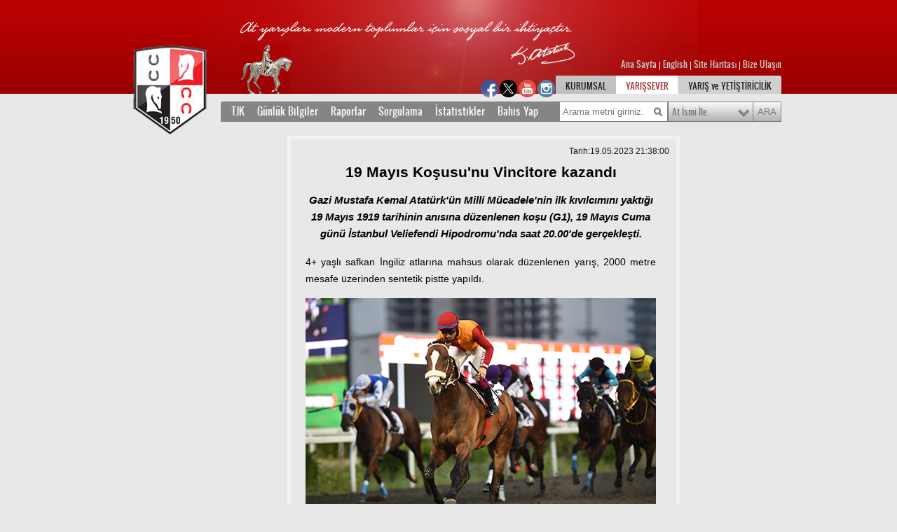

--- FILE ---
content_type: text/html; charset=utf-8
request_url: https://www.tjk.org/TR/YarisSever/News/Page/44755
body_size: 7120
content:

<!DOCTYPE html PUBLIC "-//W3C//DTD XHTML 1.0 Transitional//EN" "http://www.w3.org/TR/xhtml1/DTD/xhtml1-transitional.dtd">
<html xmlns="http://www.w3.org/1999/xhtml" xml:lang="en" lang="en">
<head>
    <meta http-equiv="Content-Type" content="text/html; charset=utf-8" />
    <meta name="description" content="Türkiye Jokey Kulübü Dernegi At Yetistiriciligi Ve Yarislari Iktisadi Isletmesi" />
    <meta name="keywords" content="Türkiye Jokey Kulübü, AtYetistiriciligi, Yaris, hipodrom" />
    <meta name="Author" content="TJK, tjk.org" />

    

    <title>19 Mayıs Koşusu&#39;nu Vincitore kazandı</title>

    <link href="/Content/font.css" rel="stylesheet" type="text/css" />
    <link rel="stylesheet" type="text/css" href="https://medya-cdn.tjk.org/medyaftp/Content/box.css" />
    <link href="https://medya-cdn.tjk.org/medyaftp/Content/tjk_30.css?v=2" rel="stylesheet" type="text/css"  />
    <link href="https://medya-cdn.tjk.org/medyaftp/Content/columnwidths.css?v=7" rel="stylesheet" type="text/css" />

    <!--[if IE 7]>
           <link href="/Content/tjk-ie7.css?v=1" rel="stylesheet"
    type="text/css" />
           <![endif]-->
    <!--[if lte IE 6]>
      <link href="/Content/tjk-ie6.css"
    rel="stylesheet" type="text/css" />
           <![endif]-->
    <!--[if IE 8]>
      <link href="/Content/tjk-ie8.css"
    rel="stylesheet" type="text/css" />
           <![endif]-->
    <link href="https://medya-cdn.tjk.org/medyaftp/Content/datepicker.css" rel="stylesheet" type="text/css" />
    <link href="https://medya-cdn.tjk.org/medyaftp/Content/form.css" rel="stylesheet" type="text/css" />

    <!--Banners-->
    <style type="text/css">

        .raceWeatherGreen {
            border: 2px solid green;
            padding: 5px;
            margin-right: 4px;
            color: green;
        }

        .raceWeatherBrown {
            border: 2px solid #996633;
            padding: 5px;
            margin-right: 4px;
            color: #996633;
        }

        #loginesBox {
            width: 160px;
            height: 600px;
            position: relative;
            margin-top: 20px;
            float: left;
        }
    </style>
    <!--Banners-->


        <script type="text/javascript" src="https://medya-cdn.tjk.org/medyaftp/Scripts/jquery-1.7.min.js"></script>

    <script type="text/javascript" src="https://medya-cdn.tjk.org/medyaftp/Scripts/jquery.idTabs.min.js?v=1"></script>
    <script type="text/javascript" src="https://medya-cdn.tjk.org/medyaftp/Scripts/jquery.jquerytools.min.js?v=1"></script>
    <script type="text/javascript" src="https://medya-cdn.tjk.org/medyaftp/Scripts/customV5.js?v=1"></script>
    <script type="text/javascript" src="https://medya-cdn.tjk.org/medyaftp/Scripts/init.js?v=15c6952e-ebfe-4977-af04-79cfd4c4fbeb"></script>
    <script type="text/javascript" src="https://medya-cdn.tjk.org/medyaftp/Scripts/jquery.select-replacr.js?v=1"></script>
    <script type="text/javascript" src="https://medya-cdn.tjk.org/medyaftp/Scripts/jquery.placeholder.js"></script>
    <script type="text/javascript" src="https://medya-cdn.tjk.org/medyaftp/Scripts/jquery.unobtrusive-ajax.min.js"></script>
    <script type="text/javascript" src="https://medya-cdn.tjk.org/medyaftp/Scripts/uni-form-validation.jquery.min.js?v=2"></script>
        <script type="text/javascript" src="https://medya-cdn.tjk.org/medyaftp/Scripts/dateTR.js"></script>
        <script type="text/javascript" src="https://medya-cdn.tjk.org/medyaftp/Scripts/tr.js?v=2"></script>
    <script type="text/javascript" src="https://medya-cdn.tjk.org/medyaftp/Scripts/jquery.ticker.js"></script>
    <script type="text/javascript" src="https://medya-cdn.tjk.org/medyaftp/Scripts/jquery.captify.min.js"></script>
    <script type="text/javascript" src="https://medya-cdn.tjk.org/medyaftp/Scripts/jquery.datePicker.js?v=1"></script>
    <script type="text/javascript" src="https://medya-cdn.tjk.org/medyaftp/Scripts/jquery.rotator.js"></script>
    <script type="text/javascript" src="https://medya-cdn.tjk.org/medyaftp/Scripts/jquery.cookie.js"></script>
    <script type="text/javascript" src="https://medya-cdn.tjk.org/medyaftp/Scripts/selectivizr.js"></script>
    <script type="text/javascript" src="https://medya-cdn.tjk.org/medyaftp/Scripts/jquery.showoff.js?v=1"></script>
    <script type="text/javascript" src="https://medya-cdn.tjk.org/medyaftp/Scripts/jqprint.js"></script>
    <link href="https://medya-cdn.tjk.org/medyaftp/Content/images/favicon.ico" rel="SHORTCUT ICON" />



    <script type="text/javascript">

        function submitSuccesss() {
            try {
                submitTiming();
            } catch (err) { }
        }

    </script>

    <!-- Global site tag (gtag.js) - Google Analytics -->
    <script async=async src="https://www.googletagmanager.com/gtag/js?id=UA-21139746-2"></script>

    <script type="text/javascript">
        window.dataLayer = window.dataLayer || [];
        function gtag() { dataLayer.push(arguments); }
        gtag('js', new Date());

        gtag('config', 'UA-21139746-2', { 'sample_rate': 5 });
    </script>

    <script type="text/javascript">
        function closeBox(toClose) {
            document.getElementById(toClose).style.display = "none";
            setCookie(toClose, "closed", 365);
        }
        function setCookie(cName, value, expiredays) {
            var expDate = new Date();
            expDate.setDate(expDate.getDate() + expiredays);
            document.cookie = cName + "=" + escape(value) +
                ";expires=" + expDate.toGMTString();
        }
        function loadMsg(msgClass) {
            msg = document.getElementsByTagName("div");
            for (i = 0; i < msg.length; i++) {
                if (msg[i].className == msgClass) {
                    if (document.cookie.indexOf(msg[i].id) == -1) {
                        msg[i].style.display = "block";
                    }
                }
            }
        }
    </script>

    <script type="text/javascript">
        function isIpad() {
            const ua = window.navigator.userAgent;
            if (ua.indexOf('iPad') > -1) {
                return true;
            }
            if (ua.indexOf('Macintosh') > -1) {
                try {
                    document.createEvent("TouchEvent");
                    return true;
                } catch (e) { }
            }

            return false;
        }
    </script>

</head>

<body onload="loadMsg('msgbox');">



    <!-- Kulakçık başlangıç-->
    <!-- Kulakçık bitiş-->


    <div class="tjk">

        <div class="container_24 ">

            <div class="grid_13 home">
                <a href="/TR/YarisSever/YarisSever/Index" class="logo"></a>
            </div>

            <div class="grid_11">

                <div class="i18n">
                        <div style="right:0; position:absolute;">
                            <a href="https://www.tjk.org/TR/YarisSever/YarisSever/Index">
                                Ana Sayfa
                            </a>

                            <span style="color: white">|</span>

                            <a href='/EN/YarisSever/News/Page/44755'>English</a>

                            <span style="color: white">|</span>

                            <a href="https://www.tjk.org/TR/YarisSever/Static/Page/SiteMap">
                                Site Haritası
                            </a>
                            <span style="color: white">|</span>

                            <a href="https://www.tjk.org/TR/YarisSever/Static/Page/BizeUlasin">
                                Bize Ulaşın
                            </a>
                        </div>
                </div>


                    <div>
                        <div style="float: left; margin-top: -8px !important;">
                            <ul>
                                <li>
                                    <a href="https://www.facebook.com/T%C3%BCrkiye-Jokey-Kul%C3%BCb%C3%BC-420846981602324/" target="_blank"><img style="float:left;margin:10px 1px;width:25px; height:25px;" src="https://medya-cdn.tjk.org/medyaftp/img/socialmedia/facebook_1.png" class="" /></a>

                                    <a href="https://twitter.com/_tjk_" target="_blank"><img style="float:left;margin:10px 1px;width:25px; height:25px;" src="https://medya-cdn.tjk.org/medyaftp/img/socialmedia/twitter_1.png" class="" /></a>

                                    <a href="https://www.youtube.com/channel/UCNLO4lpteIloZ4IKb9L2DoA" target="_blank"> <img style="float:left;margin:10px 1px;width:25px; height:25px;" src="https://medya-cdn.tjk.org/medyaftp/img/socialmedia/youtube_1.png" class="" /></a>

                                    <a href="https://www.instagram.com/turkiyejokeykulubu/" target="_blank">  <img style="float:left;margin:10px 1px;width:25px; height:25px;" src="https://medya-cdn.tjk.org/medyaftp/img/socialmedia/instagram_1.png" class="" /></a>
                                </li>
                            </ul>
                        </div>

                        <div id="nav" style="float:right; margin-top:0px !important;">
                            <ul>
                                <li>
                                    <a href="/TR/Kurumsal/Kurumsal" class="tab-1">KURUMSAL</a>
                                </li>
                                <li>
                                    <a href="/TR/YarisSever/YarisSever/Index" class="selected tab-2">YARIŞSEVER</a>
                                </li>
                                <li>
                                    <a href="/TR/Yetistiricilik/Yetistiricilik" class="tab-3">YARIŞ ve YETİŞTİRİCİLİK</a>
                                </li>
                            </ul>
                        </div>
                    </div>

            </div>


            <div class="clear">&nbsp;</div>
            <div class="clear">&nbsp;</div>

            <div class="push_4 grid_20 hot">
                
            </div>

                <div>
                    <div class="clear">
                        &nbsp;
                    </div>


                    <div>


                            <style type="text/css">
                                #loginesBox {
                                    /*z-index: -1 !important;*/
                                    height: 0px;
                                }
                            </style>


                        <div class="pane" id="yarissever" style="float:left">
<div class="grid_20 prefix_4">
                    <div class="menu">
                        <div class="menus">
                            <div class="menu_tabs">
                                <a href="#tjk" class="menu-head">TJK</a>
																<a href="#gunluk" class="menu-head">Günlük Bilgiler</a>
																<a href="#report" class="menu-head">Raporlar</a>
																<a href="#sorgu" class="menu-head">Sorgulama</a>
																<a href="#stat" class="menu-head">İstatistikler</a>																
																<a target="_blank" href="https://ebayi.tjk.org/" class="menu-head">Bahis Yap</a>
                            </div>
                            <form class="search" name="search">
                            <input type="text" id="search-phrase" placeholder="Arama metni giriniz." />
                            <select name="search-options" id="search-options">
                                <option value="0" selected="selected">At İsmi İle</option>
                                <option value="1">Anne Adı İle</option>
                                <option value="2">Baba Adı İle</option>
                                <option value="3">Sahip Adı İle</option>
                                <option value="4">Jokey Adı İle</option>
                                <option value="5">Yetiştirici Adı İle</option>
                                <option value="6">Antrenör Adı İle</option>
                            </select>
                            <input type="submit" name="search-submit" value="ARA" id="search-button" />
                            </form>
                            <div class="clear">
                                &nbsp;</div>
                        </div>
                        <ul id="tjk" class="menu-items">
                          
                            <div class="menu-col">
                                <li><a href="/TR/Kurumsal/Static/Page/Tarihce">Tarihçe</a></li>
                                <li><a href="/TR/Kurumsal/Static/Page/Baskanlarimiz">Başkanlarımız</a></li>
                                <li><a href="/TR/Kurumsal/Static/Page/YonetimKurulu">Yönetim Kurulu</a></li>

                            </div>
                            <div class="menu-col">

                                <li><a href="/TR/Kurumsal/Static/Page/Hipodromlar">Hipodromlar</a></li>
                                <li><a href="/TR/YarisSever/Static/Page/HaraVeAsimIstasyonlari">Hara ve Aşım İstasyonları</a></li>
                                <li><a href="/TR/YarisSever/Static/Page/AprantiEgitimMerkezi">Ekrem Kurt Aprt. Eğitim</a></li>
                                <li><a href="/TR/Yarissever/Static/Page/SanalBayiler">Sanal Bayiler</a></li>

                            </div>

                            <div class="menu-col">
                                <li><a href="/TR/YarisSever/Static/Page/Aygirlar">Aygırlar</a></li>
                                <li><b><a href="/TR/Yarissever/Query/Page/Bayiler">Bayiler</a></b></li>
                                <li><a href="/TR/YarisSever/Static/Page/Bahisler">Bahisler</a></li>
                     
                            </div>

                            <div class="menu-col">
                                <li><b><a href="/TR/YarisSever/Query/Page/YillikYarisProgramiCoklu">Yıllık Yarış Prog.</a></b></li>
                                <li><a href="/TR/YarisSever/Query/Page/OnemliKosular">Önemli Koşular</a></li>
                                <li><a href="/TR/YarisSever/Query/Page/TumOnemliKosular">Tüm İsimli Koşular</a></li>
                                <li><a href="/TR/YarisSever/Query/Page/UluslarArasiKosuSonuclari">Uluslararası Koşular</a></li>
                            </div>

                            <div class="menu-col">

                                <li><a href="/TR/YarisSever/Static/Page/GenelHukumler">Genel Hükümler</a></li>
                                <li><a href="/TR/YarisSever/Static/Page/KanunYonetmelik">Kanun ve Yönetmelikler</a></li>
                                <li><b><a href="/Kvkk">KVKK</a></b></li>

                            </div>

                            <div class="menu-col">
                                <li><b><a href="/TR/YarisSever/Query/Page/BasindaBiz">Basında Biz</a></b></li>
                                <li><b><a href="/TR/Kurumsal/Form/Beyazmasa">Beyaz Masa</a></b></li>
                                <li><b><a href="/TR/Kurumsal/Static/Page/BizeUlasin">Bize Ulaşın</a></b></li>

                            </div>

                            <div class="menu-col">
                                <li><b><a href="/TR/YarisSever/Static/Page/TjkninSesi">TJK'nın Sesi</a></b></li>
                                <li><b><a href="/TR/YarisSever/Static/Page/YarisVeYetistiricilikKitabi">Yarış ve Yetiştiricilik</a></b></li>
                                <li><b><a href="/TR/YarisSever/Static/Page/Takvim">Takvim</a></b></li>
                                <li><b><a href="/TR/YarisSever/Static/Page/Duvarkagidi">Duvar Kağıtları</a></b></li>
                            </div>


                        </ul>
                            <ul id="gunluk" class="menu-items">
                                <div class="menu-col">
                                <li><b><a href="/TR/YarisSever/Info/Page/GunlukYarisProgrami">Yarış Programı</a></b></li>
                                <li><b><a href="/TR/YarisSever/Info/Page/GunlukYarisSonuclari">Yarış Sonuçları</a></b></li>
                                <li>  <b><a href="/TR/YarisSever/Info/SabitIhtimalliOyunProgrami"><span>Sabit İhtimalli Yarış Programı</span> <p class="new_label_animation">Yeni</p></a></b></li>


</div>
                            <div class="menu-col">
                                <li><a href="/TR/YarisSever/Info/Page/Kayitlar">Kayıtlar</a></li>                                
                                <li><a href="/TR/YarisSever/Info/Page/Deklareler">Deklareler</a></li>
                            </div>
							<div class="menu-col">
                               <li><b><a href="/TR/YarisSever/Query/Page/YillikYarisProgramiCoklu">Yıllık Yarış Programı</a></b></li>
                               <li><b><a href="/TR/YarisSever/Query/Page/SatilikAtlar">Satılık Atlar</a></b></li>
                            </div>

							
                        </ul>
                        <ul id="sorgu" class="menu-items">
                            <div class="menu-col">
                                <li><b><a href="/TR/YarisSever/Query/Page/Atlar?QueryParameter_OLDUFLG=on">At Sorgulama</a></b></li>
                                <li><b><a href="/TR/YarisSever/Query/Page/Orijin">Orijin Sorgulama</a></b></li>
                                <li><b><a href="/TR/YarisSever/Query/Page/KosuSorgulama">Koşu Sorgulama</a></b></li>
                            </div>
                            <div class="menu-col">
                                <li><b><a href="/TR/YarisSever/Query/Page/CezaliAtSahip">Cezalı At Sahibi</a></b></li>
                                <li><b><a href="/TR/YarisSever/Query/Page/CezaliJokey">Cezalı Jokey</a></b></li>
                                <li><b><a href="/TR/YarisSever/Query/Page/CezaliAt">Cezalı At</a></b></li>
                                <li><b><a href="/TR/YarisSever/Query/Page/CezaliAntronor">Cezalı Antrenör</a></b></li>

                            </div>
                            <div class="menu-col">
                                <li><b><a href="/TR/YarisSever/Query/Page/CezaliAtSahipVekili">Cezalı At Sahibi Vekili</a></b></li>
                                <li><b><a href="/TR/YarisSever/Query/Page/CezaliSeyisveSeyisBasi">Cezalı Seyis ve SeyisBaşı</a></b></li>
                                <li><b><a href="/TR/YarisSever/Query/Page/CezaliSairGorevli">Cezalı Sair Görevli</a></b></li>
                                </div>
                            <div class="menu-col">
                                
                                <li><b><a href="/TR/YarisSever/Query/Page/RaporluJokey">Raporlu Jokey</a></b></li>
                                <li><b><a href="/TR/YarisSever/Query/Page/JokeyOlmayaKalanYarisSayisi">Jokey Olmaya Kalan</a></b></li>
                                <li><b><a href="/TR/YarisSever/Query/Page/HandikapPuanlari">Handikap Puanları</a></b></li>
                            </div>
                            <div class="menu-col">
                                <li><a href="/TR/YarisSever/Query/Page/UluslarArasiKosuSonuclari">Uluslararası Koşu</a></li>
                                <li><a href="/TR/YarisSever/Query/Page/UzunVadeliKosu">Uzun Vadeli Koşu</a></li>
                                <li><a href="/TR/YarisSever/Query/Page/YeniDoganTay">Yeni Doğan Tay</a></li>
                                
                            </div>

                            <div class="menu-col">

                                
                                <li><a href="/TR/YarisSever/Query/Page/YasakliMaddeMuayeneSonuc">Yasaklı Madde Muayene Sonuç</a></li>
                                <li><a href="/TR/YarisSever/Query/Page/AhirTahsis">Ahır Tahsis</a></li>
                                <li><a href="/TR/YarisSever/Query/Page/AsimMuracatDetay">Aşım Müracaatları</a></li>

                            </div>
                        </ul>
                        <ul id="stat" class="menu-items">
                            <div class="menu-col">
                                <li><b><a href="/TR/YarisSever/Query/Page/AtIstatistikleri">At</a></b></li>
                                <li><b><a href="/TR/YarisSever/Query/Page/JokeyIstatistikleri">Jokey</a></b></li>
                                <li><a href="/TR/YarisSever/Query/Page/AntrenorIstatistikleri">Antrenör</a></li>
                                
                            </div>
                            <div class="menu-col">
                                <li><a href="/TR/YarisSever/Query/Page/SahipIstatistikleri">Sahip</a></li>
                                <li><a href="/TR/YarisSever/Query/Page/YetistiriciIstatistikleri">Yetiştirici</a></li>
                            </div>
                            <div class="menu-col">
                                <li><a href="/TR/YarisSever/Query/Page/AygirIstatistikleri">Aygır</a></li>
                                <li><a href="/TR/YarisSever/Query/Page/KisrakIstatistikleri">Kısrak</a></li>
                                <li><a href="/TR/YarisSever/Query/Page/KisrakBabasi">Kısrak Babası</a></li>
                            </div>
                            <div class="menu-col">
                                <li><b><a href="/TR/YarisSever/Query/Page/DereceIst">Derece</a></b></li>
                                <li><b><a href="/TR/YarisSever/Query/Page/DetayliDereceIst">Detaylı Derece</a></b></li>
                                <li><b><a href="/TR/YarisSever/Query/Page/Son800Ist">Son 800</a></b></li>
                            </div>
                            <div class="menu-col">
                                <li><a href="/TR/YarisSever/Static/Page/GenelIstatistikler">Genel İstatistikler</a></li>
                                <li><a href="/TR/YarisSever/Static/Page/AyrintiliIstatistikler">Ayrıntılı İstatistikler</a></li>
                                <li><a href="/TR/YarisSever/Query/Page/IdmanIstatistikleri">İdman İstatistikleri</a></li>
                            </div>
                        </ul>
                        <ul id="report" class="menu-items">
                            <div class="menu-col">
                                <li><b><a href="/TR/YarisSever/Query/Page/PistBilgileri">Pist Bilgileri</a></b></li>
                            </div>
                            <div class="menu-col">
                                <li><b><a href="/TR/YarisSever/Query/Page/KomiserRaporlari">Komiser Raporları</a></b></li>
			                </div>
                        </ul>
                        <ul id="bahis-menu" class="menu-items">
                            <div class="menu-col">
                             <li><a target="_blank" href="https://e-bayi.tjk.org/">Bahis Yap</a></li>
                            </div>
                        </ul>
                    </div>
                </div>
                <div class="clear">
                    &nbsp;</div>
                            
<style type="text/css">
    #share-buttons img {
        width: 35px;
        padding: 5px;
        border: 0;
        box-shadow: 0;
        display: inline;
    }
</style>

<div class="news-page-wrapper">

    <div style="text-align:right;">
        Tarih:19.05.2023 21:38:00
    </div>

    <iframe id="newsFrame" margin="0" name="newsFrame" scrolling=no style="width:530px; min-height: 400px; display: block;" src="../Data/44755"></iframe>


    <div id="share-buttons" style="text-align:center;">



        <!-- Twitter -->
        <a href="https://twitter.com/share?url=http://www.tjk.org/TR/YarisSever/News/Page/44755&amp;text=19 Mayıs Koşusu&#39;nu Vincitore kazandı;hashtags=TJK" target="_blank">
            <img src="https://medya-cdn.tjk.org/medyaftp/img/socialmedia/socialmedianews/twitter_1.png" alt="Twitter" />
        </a>



        <!-- Facebook -->
        <a href="https://www.facebook.com/sharer.php?u=http://www.tjk.org/TR/YarisSever/News/Page/44755" target="_blank">
            <img src="https://medya-cdn.tjk.org/medyaftp/img/socialmedia/socialmedianews/facebook.png" alt="Facebook" />
        </a>

        <!-- Google+ -->
        <a href="https://plus.google.com/share?url=http://www.tjk.org/TR/YarisSever/News/Page/44755" target="_blank">
            <img src="https://medya-cdn.tjk.org/medyaftp/img/socialmedia/socialmedianews/google.png" alt="Google" />
        </a>




        <!-- LinkedIn -->
        <a href="https://www.linkedin.com/shareArticle?mini=true&amp;url=http://www.tjk.org/TR/YarisSever/News/Page/44755" target="_blank">
            <img src="https://medya-cdn.tjk.org/medyaftp/img/socialmedia/socialmedianews/linkedin.png" alt="LinkedIn" />
        </a>




        <!-- Email -->
        <a href="mailto:?Subject=Simple Share Buttons&amp;Body=19 Mayıs Koşusu&#39;nu Vincitore kazandı http://www.tjk.org/TR/YarisSever/News/Page/44755">
            <img src="https://medya-cdn.tjk.org/medyaftp/img/socialmedia/socialmedianews/email.png" alt="Email" />
        </a>


        <!-- Print -->
        <a href="javascript:;" onclick="printDiv()">
            <img src="https://medya-cdn.tjk.org/medyaftp/img/socialmedia/socialmedianews/print.png" alt="Print" />
        </a>





    </div>



</div>

<script type="text/javascript">

    $(document).ready(function () {

        var x = 0;
        var intervalId = setInterval(function () {
            var contentHeight = $("#newsFrame").contents().height();
            $("#newsFrame").height(contentHeight);
            if (++x === 10) {
                window.clearInterval(intervalId);
            }
        }, 500);
    });
	
	 function printDiv() {
            
			console.log(document.getElementById("newsFrame").contentWindow.print());
         

          
        }
	
	
</script>

                        </div>

                    </div>


                    <div class="clear">
                        &nbsp;
                    </div>
                </div>

        </div>

        <div class="clear">
            &nbsp;
        </div>

    </div>

    <div class="footer">

<div class="footer-container" style="height:230px" >
    <div class="container_24">
        <div id="footer">
            <div class="prefix_7 grid_4 footer-list">
                <h2 style="text-align:center">
                    KURUMSAL
                </h2>
                <ul>
                    <li><a href="/TR/Kurumsal/Static/Page/KanunTuzukYonetmelik">Kanunlar ve Yönetmelikler</a></li>
                    <li><a href="/TR/Kurumsal/Query/Page/Ilanlar">İlanlar</a></li>
                    <li><a href="/TR/Kurumsal/Static/Page/BayilikIslemleri">Bayilik İşlemleri</a></li>
                    <li><a href="/Kvkk">Kişisel Verilerin Korunması</a></li>
                    <li><a href="/TR/Kurumsal/Static/Page/NasilGanyanBayiOlunur">Nasıl Ganyan Bayi Olunur?</a></li>
                    <li><a href="/TR/Kurumsal/Static/Page/Baglantilar">Bağlantılar</a></li>
                    <li><a href="https://onlinev2.tjk.org" target="_blank">Online İşlemler(Cari Hesap Takibi)</a></li>
                    
                    <li><a href="/TR/YarisSever/Form/BeyazMasa">Beyaz Masa</a></li>
                </ul>
            </div>
            <div class="grid_4 footer-list">
                <h2 style="text-align:center">
                    YARIŞSEVER
                </h2>
                <ul>
                    <li><a href="/TR/YarisSever/Query/Page/OnemliKosular">Önemli Koşular</a></li>
                    <li><a href="/TR/YarisSever/Query/Page/UluslararasiKosu">Uluslararası Koşular</a></li>
                    <li><a href="/TR/Yarissever/Static/Page/FotoFinis">Foto-Finiş Nasıl Çalışır?</a></li>
                    <li><a href="/TR/Yarissever/Static/Page/Baglantilar">Bağlantılar</a></li>
                    <li><a href="https://e-bayi.tjk.org/" target="_blank">Bahis Yap</a></li>
                    <li><a href="/TR/Yarissever/Static/Page/Bahisler">Bahisler</a></li>
                    <li><a href="/TR/Yarissever/Static/Page/Odeme">Kazançlı biletler nasıl ödenir?</a></li>
                    <li><a href="/TR/YarisSever/Static/Page/NasilOynanir">Nasıl Oynanır ?</a></li>
                    <li><a href="/TR/YarisSever/Form/BeyazMasa">Beyaz Masa</a></li>
                    <li>  <a href="#" class="nesil-open-modal ">Çerez Tercihleri</a></li>
					
                </ul>
            </div>
            <div class="grid_5 footer-list">
                <h2 style="text-align:center">
                    YARIŞ ve YETİŞTİRİCİLİK
                </h2>
                <ul>
                    <li><a href="/TR/Yetistiricilik/Static/Page/GenelHukumler">Genel Hükümler</a></li>
                    <li><a href="/TR/Yetistiricilik/Static/Page/OBirSampiyondu">O Bir Şampiyondu</a></li>
                    <li><a href="/TR/Yetistiricilik/Static/Page/AprantiEgitimMerkezi">TJK Ekrem Kurt Apranti Eğitim Merkezi</a></li>
                    <li><a href="/TR/Yetistiricilik/Static/Page/Talimatnameler">Talimatnameler</a></li>
                    <li><a href="/TR/Yetistiricilik/Static/Page/AhirTahsis">Ahır Tahsis Müracaat Formu</a></li>
                    <li><a href="/TR/Yetistiricilik/Static/Page/Aygirlar">Aygırlar</a></li>
                    <li><a href="/TR/Yetistiricilik/Static/Page/SahipNasilOlunur">At Sahibi Belgesi Nasıl Alınır ?</a></li>
                    <li><a href="/TR/Yetistiricilik/Static/Page/Baglantilar">Bağlantılar</a></li>
                    <li><a href="https://onlinev2.tjk.org" target="_blank">Online İşlemler(Cari Hesap Takibi)</a></li>
                    <li><a href="/TR/Yetistiricilik/Static/Page/TripleCrown" target="_blank">Triple Crown Nedir ?</a></li>
                    <li><a href="/TR/YarisSever/Form/BeyazMasa">Beyaz Masa</a></li>
                </ul>
            </div>
            <div class="grid_4 footer-list">
                <h2 style="text-align:center">
                    SOSYAL MEDYA
                </h2>
                <div style="text-align:center;padding:5px 5px 5px 5px">
                    <a href="https://www.facebook.com/T%C3%BCrkiye-Jokey-Kul%C3%BCb%C3%BC-420846981602324/" target="_blank"><img src="https://medya-cdn.tjk.org/medyaftp/img/socialmedia/facebook_1.png" width="30" height="30"></a> 
                    <a href="http://twitter.com/_tjk_" target="_blank"> <img src="https://medya-cdn.tjk.org/medyaftp/img/socialmedia/twitter_1.png" width="30" height="30"></a>
                 </div>
                <div style="text-align:center;padding:5px 5px 5px 5px">
                    <a href="https://www.youtube.com/channel/UCNLO4lpteIloZ4IKb9L2DoA" target="_blank"><img src="https://medya-cdn.tjk.org/medyaftp/img/socialmedia/youtube_1.png" width="30" height="30"></a>
                    <a href="https://www.instagram.com/turkiyejokeykulubu" target="_blank"><img src="https://medya-cdn.tjk.org/medyaftp/img/socialmedia/instagram_1.png" width="30" height="30"></a>
                </div>
               

                <a href="https://itunes.apple.com/tr/app/tjk-mobil/id735255624?l=tr&mt=8" target="_blank"><img src="https://medya-cdn.tjk.org/medyaftp/img/app2.png" width="178" height="50"></a> 
                <a href="https://www.tjk.org/m/uygulama.html" target="_blank"><img src="https://medya-cdn.tjk.org/medyaftp/img/google.png"  style="margin-left:12px;"></a> 
              

            </div>
            <div class="clear">
                &nbsp;
            </div>
        </div>
    </div>
    <img src="https://medya-cdn.tjk.org/medyaftp/site_img/sgs27001.png" alt="SGS 27001:2005" rel="#sgs" class="overlink sgs" />
    <div id="sgs" class="overlay">
        <img style="float:left" alt="ISO/IEC 27001:2005" src="https://medya-cdn.tjk.org/medyaftp/site_img/politikav9.jpg">
    </div>
</div>        <div class="footerText">
            <a href="https://gazi.tjk.org/" target="_blank" class="footerTextItem">GAZİ</a> |
            <a href="https://athastaneleri.tjk.org/" target="_blank" class="footerTextItem">TJK AT HASTANELERİ</a> |
            <a href="https://atlaterapi.tjk.org/" target="_blank" class="footerTextItem">TJK ATLA TERAPİ</a> |
            <a href="https://yayinlar.tjk.org/" target="_blank" class="footerTextItem">TJK YAYINLARI</a> |
            <a href="https://ponyclub.tjk.org/index.html" target="_blank" class="footerTextItem">PONY CLUB</a>
        </div>
    </div>

</body>
</html>


--- FILE ---
content_type: text/html; charset=utf-8
request_url: https://www.tjk.org/TR/YarisSever/News/Data/44755
body_size: 2052
content:


<head>
<meta http-equiv="Content-Language" content="tr">
</head>

<table border="0" width="500">
	<tr>
		<td>
		<p align="center" style="line-height: 150%">
		<font face="Arial" style="font-size: 16pt"><b>19 Mayıs Koşusu'nu 
		Vincitore kazandı</b></font></p>
		<p align="center" style="line-height: 150%">
		<span style="color: rgb(0, 0, 0); font-family: Arial; font-size: 14.6667px; font-style: italic; font-variant-ligatures: normal; font-variant-caps: normal; font-weight: 700; letter-spacing: normal; orphans: 2; text-align: -webkit-center; text-indent: 0px; text-transform: none; white-space: normal; widows: 2; word-spacing: 0px; -webkit-text-stroke-width: 0px; text-decoration-thickness: initial; text-decoration-style: initial; text-decoration-color: initial; display: inline !important; float: none;">
		Gazi Mustafa Kemal Atatürk'ün Milli Mücadele'nin ilk kıvılcımını yaktığı 
		19 Mayıs 1919 tarihinin anısına düzenlenen koşu </span>
		<span style="color: rgb(0, 0, 0); font-family: Arial; font-size: 14.6667px; font-style: italic; font-variant-ligatures: normal; font-variant-caps: normal; font-weight: 700; letter-spacing: normal; orphans: 2; text-align: -webkit-center; text-indent: 0px; text-transform: none; white-space: normal; widows: 2; word-spacing: 0px; -webkit-text-stroke-width: 0px; text-decoration-thickness: initial; text-decoration-style: initial; text-decoration-color: initial; display: inline !important; float: none">
		(G1)</span><span style="color: rgb(0, 0, 0); font-family: Arial; font-size: 14.6667px; font-style: italic; font-variant-ligatures: normal; font-variant-caps: normal; font-weight: 700; letter-spacing: normal; orphans: 2; text-align: -webkit-center; text-indent: 0px; text-transform: none; white-space: normal; widows: 2; word-spacing: 0px; -webkit-text-stroke-width: 0px; text-decoration-thickness: initial; text-decoration-style: initial; text-decoration-color: initial; display: inline !important; float: none;">, 
		19 Mayıs Cuma günü İstanbul Veliefendi Hipodromu'nda saat 20.00'de 
		gerçekleşti.</span></p>
		<p align="justify" style="line-height: 150%">
		<span style="font-family: Arial; font-size: 14px; letter-spacing: normal">
		4+ yaşlı safkan İngiliz atlarına mahsus olarak düzenlenen yarış, 2000 
		metre mesafe üzerinden sentetik pistte yapıldı.</span></p>
		<p align="justify" style="line-height: 150%">
		<img border="0" src="https://medya-cdn.tjk.org/haberftp/2023/19myshab190523.jpg"></p>
		<p align="justify" style="line-height: 150%">
		<span style="font-family: Arial; font-size: 14px; letter-spacing: normal">
		2023 yılı 19 Mayıs Koşusu'nu jokeyi <b>
		<a target="_blank" href="https://www.tjk.org/TR/YarisSever/Query/Page/JokeyIstatistikleri?1=1&QueryParameter_JokeyId=864&QueryParameter_JokeyAdi=GÖKHAN+KOCAKAYA">
		Gökhan Kocakaya</a></b> ile start alan,
		<a target="_blank" href="https://www.tjk.org/TR/YarisSever/Query/Page/SahipIstatistikleri?1=1&QueryParameter_SahipId=2012&QueryParameter_SahipAdi=NECATİ DEMİRKOL">
		<b>Necati</b> <b>Demirkol</b></a>'un sahibi ve yetiştiricisi olduğu <b>
		<a target="_blank" href="https://www.tjk.org/TR/YarisSever/Query/ConnectedPage/AtKosuBilgileri?1=1&QueryParameter_AtId=81294&Era=today">
		Vincitore</a></b> (<b><a target="_blank" href="https://www.tjk.org/TR/YarisSever/Query/Page/AygirIstatistikleri?QueryParameter_AygirAdi=VICTORY GALLOP (CAN)">Victory 
		Gallop</a></b> - <b>
		<a target="_blank" href="https://www.tjk.org/TR/YarisSever/Query/Page/KisrakIstatistikleri?QueryParameter_KisrakAdi=ELEVATO">
		Elevato</a></b> / <b>
		<a target="_blank" href="https://www.tjk.org/TR/YarisSever/Query/Page/KisrakBabasi?QueryParameter_KisrakBabaAdi=KANEKO">
		Kaneko</a></b>) kazandı. <b>
		<a target="_blank" href="https://www.tjk.org/TR/YarisSever/Query/Page/AntrenorIstatistikleri?QueryParameter_AntrenorId=1018">
		Zülfükar Güneli</a></b>'nin antrene ettiği 5 yaşındaki doru at bu 
		galibiyetiyle kariyerindeki 6'ncı birinciliğini kazanmış oldu.</span></p>
		<p align="justify" style="line-height: 150%">
		<img border="0" src="https://medya-cdn.tjk.org/haberftp/2023/19myshabb190523.jpg"></p>
		<p align="justify" style="line-height: 150%">
		<span style="font-family: Arial; font-size: 14px; letter-spacing: normal">
		10 safkanın start aldığı koşuda Özcan Yıldırım'ın idaresindeki <b>Oğlum 
		Doruk</b> (Bosporus - Carolina Reaper / Victory Gallop) ikinci olurken, 
		Halis Karataş'la <b>Cheeky Son</b> (Invincible Son - Cheeky Doe / 
		Yonaguska) üçüncü, Akın Sözen'in bindiği <b>Denso</b> (Torok - Çamsakızı 
		/ Ocean Crest) dördüncü ve Mehmet Akyavuz ile <b>King Berkay</b> (Bosporus 
		- Cybele / Royal Abjar) da beşinci oldu.</span></p>
		<p align="justify" style="line-height: 150%">
		<img border="0" src="https://medya-cdn.tjk.org/haberftp/2023/19myshabc190523.jpg"></p>
		<p align="justify" style="line-height: 150%">
		<span style="font-family: Arial; font-size: 14px; letter-spacing: normal">
		Yarışı izlemek için <b>
		<a target="_blank" href="https://www.tjk.org/TR/YarisSever/Info/YarisVideoKosu/Kosu?KosuKodu=202603">
		tıklayınız</a></b>.</span></p>
		<p align="justify" style="line-height: 150%">
		<span style="font-family: Arial; font-size: 14px; letter-spacing: normal">
		Koşunun galibi Vincitore&nbsp; için bitiriş derecesi <b>2.02.46</b> 
		olurken, farklar ise <b>4,5 Boy</b> - <b>Boyun</b> - <b>1/2 Boy</b> - <b>
		Burun</b> şeklinde sonuçlandı.</span></p>
		<p class="MsoNormal" align="center" style="line-height: 150%">
		<font face="Arial" style="font-size: 12pt"><b>19 Mayıs </b></font></p>
		<p class="MsoNormal" align="justify" style="line-height: 150%">
		<font face="Arial" style="font-size: 11pt">19 Mayıs 1919, Ulu Önder 
		Mustafa Kemal Atatürk’ün Bandırma Vapuru ile Samsun’a çıktığı ve İtilaf 
		Devletleri’nin işgaline karşı Türk Kurtuluş Savaşı’nı başlattığı gün 
		olarak Cumhuriyet tarihimizde ayrı bir yere sahiptir. Ülkemizde “19 
		Mayıs Atatürk’ü Anma, Gençlik ve Spor Bayramı” olarak kutlanan bu özel 
		günde Türkiye Jokey Kulübü olarak Atatürk ve silah arkadaşlarını saygı 
		ve rahmetle anıyor, şükranlarımızı sunuyoruz. </font>
		<span style="font-family: Arial; font-size: 11pt; letter-spacing: normal">
		<br>
&nbsp;</span></td>
	</tr>
</table>



--- FILE ---
content_type: text/css
request_url: https://medya-cdn.tjk.org/medyaftp/Content/box.css
body_size: 385
content:
.msgbox{
      display: none;
      position: absolute;
      top: 2px;
      right: 20px;
      width: 20em;
      background-color: #B5AE77;
      border: 1px solid #333;
      color: #fff;
      font-weight: normal;
	border-radius: 10px; /* Standart */
    -moz-border-radius: 10px; /* Firefox */
    -webkit-border-radius: 10px; /* Safari ve Chrome */
	box-shadow:inset 0 0 1px #fbf9e2;
	-moz-box-shadow:inset 0 0 1px #fbf9e2;
	background-image:-ms-linear-gradient(top,#DFD99F 0%,#B5AE77 100%);background-image:-moz-linear-gradient(top,#DFD99F 0%,#B5AE77 100%);background-image:-o-linear-gradient(top,#DFD99F 0%,#B5AE77 100%);background-image:-webkit-gradient(linear,left top,left bottom,color-stop(0,#DFD99F),color-stop(1,#B5AE77));background-image:linear-gradient(to bottom,#DFD99F 0%,#B5AE77 100%);
		
		
	  }
	  
	  .msgbox:hover,.msgbox:hover{background-image:none;}
	  
   .msgbox p {
      margin: 0;
      padding: 5px 10px; }
   .msgbox a.close {
      float: right;
      text-decoration: none;
      font-weight: normal;
      color: #333;
      background-color: #fff;
      border-left: 1px solid #333;
      border-bottom: 1px solid #333;
      padding: 0 4px;
      margin-left: 5px; }

--- FILE ---
content_type: application/x-javascript
request_url: https://medya-cdn.tjk.org/medyaftp/Scripts/jquery.showoff.js?v=1
body_size: 2215
content:
/*

Title:		jShowOff: a jQuery Content Rotator Plugin
Author:		Erik Kallevig
Version:	0.1.2
Website:	http://ekallevig.com/jshowoff
License: 	Dual licensed under the MIT and GPL licenses.

*/

(function($){$.fn.jshowoff=function(settings){var config={animatePause:true,autoPlay:true,changeSpeed:600,controls:true,controlText:{play:'Play',pause:'Pause',next:'Next',previous:'Previous'},effect:'fade',hoverPause:true,links:true,speed:3000};if(settings)$.extend(true,config,settings);if(config.speed<(config.changeSpeed+20)){alert('jShowOff: Make speed at least 20ms longer than changeSpeed; the fades aren\'t always right on time.');return this;};this.each(function(i){var $cont=$(this);var gallery=$(this).children().remove();var timer='';var counter=0;var preloadedImg=[];var howManyInstances=$('.jshowoff').length+1;var uniqueClass='jshowoff-'+howManyInstances;var cssClass=config.cssClass!=undefined?config.cssClass:'';$cont.css('position','relative').wrap('<div class="jshowoff '+uniqueClass+'" />');var $wrap=$('.'+uniqueClass);$wrap.css('position','relative').addClass(cssClass);$(gallery[0]).clone().appendTo($cont);preloadImg();if(config.controls){addControls();if(config.autoPlay==false){$('.'+uniqueClass+'-play').addClass(uniqueClass+'-paused jshowoff-paused').text(config.controlText.play);};};if(config.links){addSlideLinks();$('.'+uniqueClass+'-slidelinks a').eq(0).addClass(uniqueClass+'-active jshowoff-active');};if(config.hoverPause){$cont.hover(function(){if(isPlaying())pause('hover');},function(){if(isPlaying())play('hover');});};if(config.autoPlay&&gallery.length>1){timer=setInterval(function(){play();},config.speed);};if(gallery.length<1){$('.'+uniqueClass).append('<p>For jShowOff to work, the container element must have child elements.</p>');};function transitionTo(gallery,index){var oldCounter=counter;if((counter>=gallery.length)||(index>=gallery.length)){counter=0;var e2b=true;}
else if((counter<0)||(index<0)){counter=gallery.length-1;var b2e=true;}
else{counter=index;}
if(config.effect=='slideLeft'){var newSlideDir,oldSlideDir;function slideDir(dir){newSlideDir=dir=='right'?'left':'right';oldSlideDir=dir=='left'?'left':'right';};counter>=oldCounter?slideDir('left'):slideDir('right');$(gallery[counter]).clone().appendTo($cont).slideIt({direction:newSlideDir,changeSpeed:config.changeSpeed});if($cont.children().length>1){$cont.children().eq(0).css('position','absolute').slideIt({direction:oldSlideDir,showHide:'hide',changeSpeed:config.changeSpeed},function(){$(this).remove();});};}else if(config.effect=='fade'){$(gallery[counter]).clone().appendTo($cont).hide().fadeIn(config.changeSpeed,function(){if($.browser.msie)this.style.removeAttribute('filter');});if($cont.children().length>1){$cont.children().eq(0).css('position','absolute').fadeOut(config.changeSpeed,function(){$(this).remove();});};}else if(config.effect=='none'){$(gallery[counter]).clone().appendTo($cont);if($cont.children().length>1){$cont.children().eq(0).css('position','absolute').remove();};};if(config.links){$('.'+uniqueClass+'-active').removeClass(uniqueClass+'-active jshowoff-active');$('.'+uniqueClass+'-slidelinks a').eq(counter).addClass(uniqueClass+'-active jshowoff-active');};};function isPlaying(){return $('.'+uniqueClass+'-play').hasClass('jshowoff-paused')?false:true;};function play(src){if(!isBusy()){counter++;transitionTo(gallery,counter);if(src=='hover'||!isPlaying()){timer=setInterval(function(){play();},config.speed);}
if(!isPlaying()){$('.'+uniqueClass+'-play').text(config.controlText.pause).removeClass('jshowoff-paused '+uniqueClass+'-paused');}};};function pause(src){clearInterval(timer);if(!src||src=='playBtn')$('.'+uniqueClass+'-play').text(config.controlText.play).addClass('jshowoff-paused '+uniqueClass+'-paused');if(config.animatePause&&src=='playBtn'){$('<p class="'+uniqueClass+'-pausetext jshowoff-pausetext">'+config.controlText.pause+'</p>').css({fontSize:'62%',textAlign:'center',position:'absolute',top:'40%',lineHeight:'100%',width:'100%'}).appendTo($wrap).addClass(uniqueClass+'pauseText').animate({fontSize:'600%',top:'30%',opacity:0},{duration:500,complete:function(){$(this).remove();}});}};function next(){goToAndPause(counter+1);};function previous(){goToAndPause(counter-1);};function isBusy(){return $cont.children().length>1?true:false;};function goToAndPause(index){$cont.children().stop(true,true);if((counter!=index)||((counter==index)&&isBusy())){if(isBusy())$cont.children().eq(0).remove();transitionTo(gallery,index);pause();};};function preloadImg(){$(gallery).each(function(i){$(this).find('img').each(function(i){preloadedImg[i]=$('<img>').attr('src',$(this).attr('src'));});});};function addControls(){$wrap.append('<p class="jshowoff-controls '+uniqueClass+'-controls"><a class="jshowoff-play '+uniqueClass+'-play" href="#null">'+config.controlText.pause+'</a> <a class="jshowoff-prev '+uniqueClass+'-prev" href="#null">'+config.controlText.previous+'</a> <a class="jshowoff-next '+uniqueClass+'-next" href="#null">'+config.controlText.next+'</a></p>');$('.'+uniqueClass+'-controls a').each(function(){if($(this).hasClass('jshowoff-play'))$(this).click(function(){isPlaying()?pause('playBtn'):play();return false;});if($(this).hasClass('jshowoff-prev'))$(this).click(function(){previous();return false;});if($(this).hasClass('jshowoff-next'))$(this).click(function(){next();return false;});});};function addSlideLinks(){$wrap.append('<p class="jshowoff-slidelinks '+uniqueClass+'-slidelinks"></p>');$.each(gallery,function(i,val){var linktext=$(this).attr('title')!=''?$(this).attr('title'):i+1;$('<a class="jshowoff-slidelink-'+i+' '+uniqueClass+'-slidelink-'+i+'" href="#null">'+linktext+'</a>').bind('click',{index:i},function(e){goToAndPause(e.data.index);return false;}).appendTo('.'+uniqueClass+'-slidelinks');});};});return this;};})(jQuery);(function($){$.fn.slideIt=function(settings,callback){var config={direction:'left',showHide:'show',changeSpeed:600};if(settings)$.extend(config,settings);this.each(function(i){$(this).css({left:'auto',right:'auto',top:'auto',bottom:'auto'});var measurement=(config.direction=='left')||(config.direction=='right')?$(this).outerWidth():$(this).outerHeight();var startStyle={};startStyle['position']=$(this).css('position')=='static'?'relative':$(this).css('position');startStyle[config.direction]=(config.showHide=='show')?'-'+measurement+'px':0;var endStyle={};endStyle[config.direction]=config.showHide=='show'?0:'-'+measurement+'px';$(this).css(startStyle).animate(endStyle,config.changeSpeed,callback);});return this;};})(jQuery);


--- FILE ---
content_type: application/x-javascript
request_url: https://medya-cdn.tjk.org/medyaftp/Scripts/uni-form-validation.jquery.min.js?v=2
body_size: 3430
content:
/**
 * Uni-Form jQuery Plugin with Validation
 *
 * @see http://sprawsm.com/uni-form/
 * @license MIT http://www.opensource.org/licenses/mit-license.php
 */
jQuery.fn.uniform=function(extended_settings){var self=this;var settings=jQuery.extend(jQuery.fn.uniform.defaults,extended_settings);var i18n_strings=jQuery.fn.uniform.language;this.validators={get_val:function(name,classes,default_value){var value=default_value;classes=classes.split(' ');for(var i=0;i<classes.length;i++){if(classes[i]==name){if((classes[i+1]!='undefined')&&('val-'===classes[i+1].substr(0,4))){value=parseInt(classes[i+1].substr(4),10);return value;}}}
return value;},required:function(field,caption){if(field.is(':radio')){var name=field.attr('name');if($("input[name="+name+"]:checked").length){return true;}
return i18n('req_radio',caption);}
if(field.is(':checkbox')){var name=field.attr('name');if(field.is(":checked")){return true;}
return i18n('req_checkbox',caption);}
if(jQuery.trim(field.val())==''){return i18n('required',caption);}
return true;},validateMinLength:function(field,caption){var min_length=this.get_val('validateMinLength',field.attr('class'),0);if((min_length>0)&&(field.val().length<min_length)){return i18n('minlength',caption,min_length);}
return true;},validateMin:function(field,caption){var min_val=this.get_val('validateMin',field.attr('class'),0);if((parseInt(field.val(),10)<min_val)){return i18n('min',caption,min_val);}
return true;},validateMaxLength:function(field,caption){var max_length=this.get_val('validateMaxLength',field.attr('class'),0);if((max_length>0)&&(field.val().length>max_length)){return i18n('maxlength',caption,max_length);}
return true;},validateMax:function(field,caption){var max_val=this.get_val('validateMax',field.attr('class'),0);if((parseInt(field.val(),10)>max_val)){return i18n('max',caption,max_val);}
return true;},validateSameAs:function(field,caption){var classes=field.attr('class').split(' ');var target_field_name='';for(var i=0;i<classes.length;i++){if(classes[i]=='validateSameAs'){if(classes[i+1]!='undefined'){target_field_name=classes[i+1];break;}}}
if(target_field_name){var target_field=jQuery('input[name="'+target_field_name+'"]');if(target_field.length>0){if(target_field.val()!=field.val()){var target_field_caption=target_field.closest('div.'+settings.holder_class).find('label').text().replace('*','');return i18n('same_as',caption,target_field_caption);}}}
return true;},validateEmail:function(field,caption){if(field.val().match(/^([a-zA-Z0-9_\.\-])+\@(([a-zA-Z0-9\-])+\.)+([a-zA-Z0-9]{2,4})+$/)){return true;}else{return i18n('email',caption);}},validateUrl:function(field,caption){if(field.val().match(/^(http|https|ftp):\/\/(([A-Z0-9][A-Z0-9_-]*)(\.[A-Z0-9][A-Z0-9_-]*)+)(:(\d+))?\/?/i)){return true;}
return i18n('url',caption);},validateNumber:function(field,caption){if(field.val().match(/(^-?\d\d*\.\d*$)|(^-?\d\d*$)|(^-?\.\d\d*$)/)||field.val()==''){return true;}
return i18n('number',caption);},validateInteger:function(field,caption){if(field.val().match(/(^-?\d\d*$)/)||field.val()==''){return true;}
return i18n('integer',caption);},validateAlpha:function(field,caption){if(field.val().match(/^[a-zA-Z]+$/)){return true;}
return i18n('alpha',caption);},validateAlphaNum:function(field,caption){if(field.val().match(/\W/)){return i18n('alphanum',caption);}
return true;},validatePhrase:function(field,caption){if((field.val()=='')||field.val().match(/^[\w\d\.\-_\(\)\*'# :,]+$/i)){return true;}
return i18n('phrase',caption);},validatePhone:function(field,caption){phoneNumber=/^\(?(\d{3})\)?[- ]?(\d{3})[- ]?(\d{4})$/;if(phoneNumber.test(field.val())){return true;}
    return i18n('phone', caption);
}, validateDate: function (field, caption) {

   

    var ss = false, ss1 = false, ss2 = false, ss3 = false, ss4 = false;
    if (field.val().length == 10) {

        if (parseInt(field.val().substring(0, 2)) > 0 && parseInt(field.val().substring(0, 2)) < 32) {
            ss = true;
        } else { ss = false; }

        if (field.val().substr(2, 1) == '/') {
            ss1 = true;
        } else { ss1 = false; }

        if (parseInt(field.val().substr(3, 2)) > 0 && parseInt(field.val().substr(3, 2)) < 13) {
            ss2 = true;
        } else { ss2 = false; }

        if (field.val().substr(5, 1) == '/') {
            ss3 = true;
        } else { ss3 = false; }

        if (parseInt(field.val().substr(6, 4)) > 1900 && parseInt(field.val().substr(6, 4)) < 2020) { ss4 = true; } else { ss4 = false; }
        

        if (ss==true && ss1== true && ss2==true &&ss3 ==true && ss4==true) {
         
            return true;
        }
    }

return i18n('date',caption);},validateCallback:function(field,caption){var classes=field.attr('class').split(' ');var callback_function='';for(var i=0;i<classes.length;i++){if(classes[i]=='validateCallback'){if(classes[i+1]!='undefined'){callback_function=classes[i+1];break;}}}
if(window[callback_function]!='undefined'&&(typeof window[callback_function]=='function')){return window[callback_function](field,caption);}
return i18n('callback',caption,callback_function);}};var i18n=function(lang_key){var lang_string=i18n_strings[lang_key];var bits=lang_string.split('%');var out=bits[0];var re=/^([ds])(.*)$/;for(var i=1;i<bits.length;i++){p=re.exec(bits[i]);if(!p||arguments[i]==null)continue;if(p[1]=='d'){out+=parseInt(arguments[i],10);}else if(p[1]=='s'){out+=arguments[i];}
out+=p[2];}
return out;};var showFormError=function(form,title,messages){if($('#errorMsg').length){$('#errorMsg').remove();}
$message=$('<div />').attr('id','errorMsg').html("<h3>"+title+"</h3>");if(messages.length){$message.append($('<ol />'));for(m in messages){$('ol',$message).append($('<li />').text(messages[m]));}}
form.prepend($message);$('html, body').animate({scrollTop:form.offset().top},500);$('#errorMsg').slideDown();return false;};var showFormSuccess=function(form,title,messages){if($('#okMsg').length){$('#okMsg').remove();}
$message=$('<div />').attr('id','okMsg').html("<h3>"+title+"</h3>");form.prepend($message);$('html, body').animate({scrollTop:form.offset().top},500);$('#okMsg').slideDown();return false;};return this.each(function(){var form=jQuery(this);var validate=function($input,valid,text){var $p=$input.closest('div.'+settings.holder_class).andSelf().toggleClass(settings.invalid_class,!valid).toggleClass(settings.error_class,!valid).toggleClass(settings.valid_class,valid).find('p.formHint');if(!valid&&!$p.data('info-text')){$p.data('info-text',$p.html());}
else if(valid){text=$p.data('info-text');}
if(text){$p.html(text);}};form.find(settings.field_selector).each(function(){var $input=$(this),value=$input.val();$input.data('default-color',$input.css('color'));if(value===$input.data('default-value')||!value){$input.not('select').css("color",settings.default_value_color);$input.val($input.data('default-value'));}});if(settings.ask_on_leave||form.hasClass('askOnLeave')){var initial_values=form.serialize();$(window).bind("beforeunload",function(e){if((initial_values!=form.serialize())&&(settings.ask_on_leave||form.hasClass('askOnLeave'))){return($.isFunction(settings.on_leave_callback))?settings.on_leave_callback(form):confirm(i18n('on_leave'));}});}
form.submit(function(){form.removeClass('failedSubmit');form.find(settings.field_selector).each(function(){if($(this).val()===$(this).data('default-value')){$(this).val("");}});if(settings.prevent_submit||form.hasClass('preventSubmit')){form.find(settings.field_selector).each(function(){$(this).blur();});if(form.find('.'+settings.invalid_class).add('.'+settings.error_class).length){form.addClass('failedSubmit');return($.isFunction(settings.prevent_submit_callback))?settings.prevent_submit_callback(form):showFormError(form,i18n('submit_msg'),[i18n('submit_help')]);}
settings.ask_on_leave=false;form.removeClass('askOnLeave');return true;}
if(form.parents('#qunit-fixture').length){return false;}
settings.ask_on_leave=false;form.removeClass('askOnLeave');return true;});form.delegate(settings.field_selector,'focus',function(){form.find('.'+settings.focused_class).removeClass(settings.focused_class);var $input=$(this);$input.parents().filter('.'+settings.holder_class+':first').addClass(settings.focused_class);if($input.val()===$input.data('default-value')){$input.val("");}
$input.not('select').css('color',$input.data('default-color'));});form.delegate(settings.field_selector,'blur',function(){var $input=$(this);var label=$(this).closest('div.'+settings.holder_class).find('label').text().replace('*','');form.find('.'+settings.focused_class).removeClass(settings.focused_class);if(($input.val()===""||$input.val()===$input.data('default-value'))&&!$input.hasClass('required')){$input.not('select').css("color",settings.default_value_color);$input.val($input.data('default-value'));return;}
var has_validation=false;for(validator in self.validators){if($input.hasClass(validator)){has_validation=true;var validation_result=self.validators[validator]($input,label);if(typeof(validation_result)=='string'){$input.trigger('error',validation_result);return;}}}
if(has_validation){$input.trigger('success');}
$input.css('color',$input.data('default-color'));return;});form.delegate(settings.field_selector,'error',function(e,text){validate($(this),false,text);});form.delegate(settings.field_selector,'success',function(e,text){validate($(this),true);});});};jQuery.fn.uniform.language={required:'%s is required',req_radio:'Please make a selection',req_checkbox:'You must select this checkbox to continue',minlength:'%s should be at least %d characters long',min:'%s should be greater than or equal to %d',maxlength:'%s should not be longer than %d characters',max:'%s should be less than or equal to %d',same_as:'%s is expected to be same as %s',email:'%s is not a valid email address',url:'%s is not a valid URL',number:'%s needs to be a number',integer:'%s needs to be a whole number',alpha:'%s should contain only letters (without special characters or numbers)',alphanum:'%s should contain only numbers and letters (without special characters)',phrase:'%s should contain only alphabetic characters, numbers, spaces, and the following: . , - _ () * # :',phone:'%s should be a phone number',date:'%s should be a date (mm/dd/yyyy)',callback:'Failed to validate %s field. Validator function (%s) is not defined!',on_leave:'Are you sure you want to leave this page without saving this form?',submit_msg:'Sorry, this form needs corrections.',submit_help:'Please see the items marked below.',submit_success:'Thank you, this form has been sent.'};jQuery.fn.uniform.defaults={prevent_submit:false,prevent_submit_callback:false,ask_on_leave:false,on_leave_callback:false,valid_class:'valid',invalid_class:'invalid',error_class:'error',focused_class:'focused',holder_class:'ctrlHolder',field_selector:'input, textarea, select',default_value_color:"#AFAFAF"};